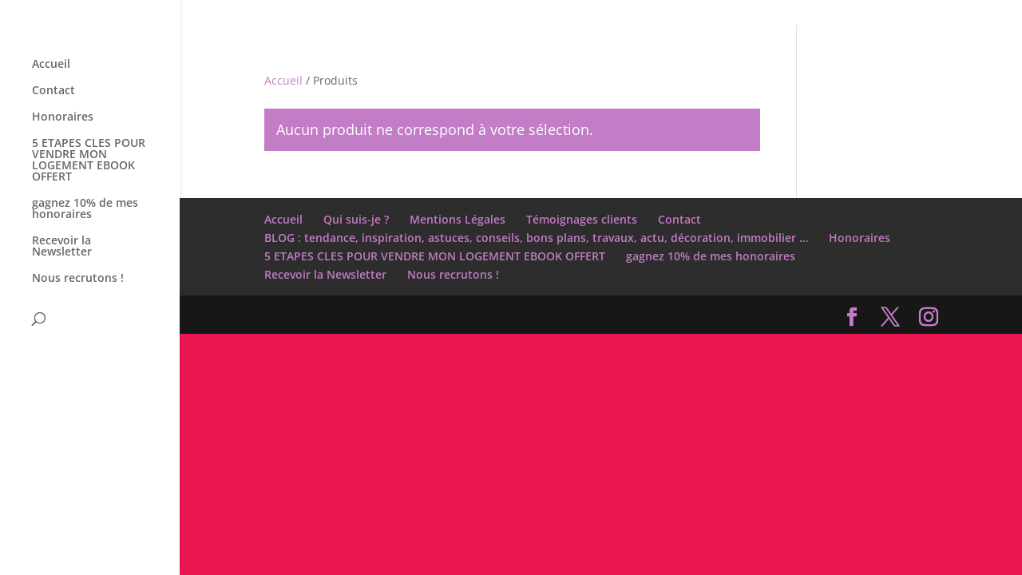

--- FILE ---
content_type: text/css
request_url: https://avotreserviceimmobilier.com/wp-content/plugins/tunnel-de-ventes/public/css/headfunnels-public.css?ver=1.0.0
body_size: 1073
content:
/**
 * All of the CSS for your public-facing functionality should be
 * included in this file.
 */
.tve_lp .woocommerce-info {
  display: none; }

.tve_lp .woocommerce-account-fields {
  display: none; }

.tve_lp .woocommerce-additional-fields {
  display: none; }

.tve_lp .product-quantity {
  display: none; }

#tcb_landing_page p,
#tcb_landing_page li {
  font-family: inherit !important;
  font-weight: inherit !important;
  color: inherit !important;
  font-size: inherit !important;
  line-height: inherit !important; }

label {
  font-size: 12px !important; }

#place_order {
  width: 100%;
  color: #fff;
  background: #333;
  border: solid 2px transparent; }
  #place_order:hover {
    color: #333;
    background: #fff;
    border: solid 2px #333; }

.hf_list_childpages {
  margin: 30px 0px; }
  .hf_list_childpages li {
    list-style: none;
    background: url("http://headfunnels.com/hfplugin/wp-content/themes/headfunnels/images/gear_icon_32.png") no-repeat !important;
    padding-top: 3px;
    padding-left: 35px;
    min-height: 32px;
    vertical-align: middle; }
    .hf_list_childpages li a {
      color: #BB3233; }
      .hf_list_childpages li a:hover {
        text-decoration: underline; }
